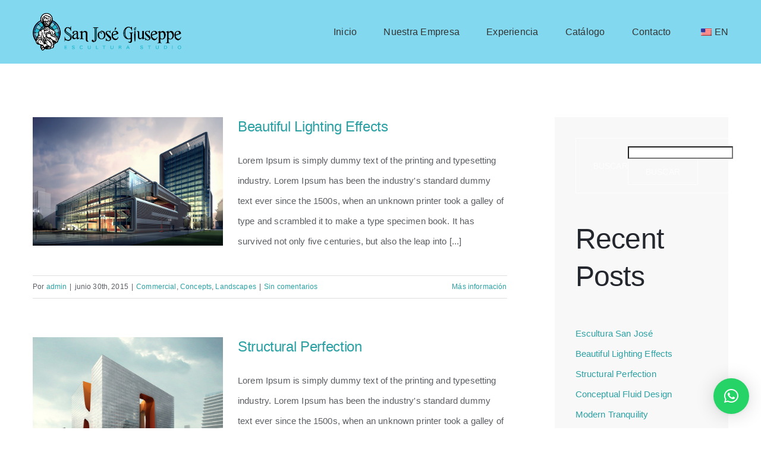

--- FILE ---
content_type: text/html; charset=UTF-8
request_url: https://www.esculturasanjose.com/category/concepts/
body_size: 12449
content:
<!DOCTYPE html>
<html class="avada-html-layout-wide avada-html-header-position-top avada-html-is-archive" lang="es-ES" prefix="og: http://ogp.me/ns# fb: http://ogp.me/ns/fb#">
<head>
	<meta http-equiv="X-UA-Compatible" content="IE=edge" />
	<meta http-equiv="Content-Type" content="text/html; charset=utf-8"/>
	<meta name="viewport" content="width=device-width, initial-scale=1, maximum-scale=1" />
	<title>Concepts &#8211; Esculturas religiosas</title>
<meta name='robots' content='max-image-preview:large' />
<link rel="alternate" type="application/rss+xml" title="Esculturas religiosas &raquo; Feed" href="https://www.esculturasanjose.com/feed/" />
<link rel="alternate" type="application/rss+xml" title="Esculturas religiosas &raquo; Feed de los comentarios" href="https://www.esculturasanjose.com/comments/feed/" />
					<link rel="shortcut icon" href="https://www.esculturasanjose.com/wp-content/uploads/2024/07/logo-Santo-esculturas-sanjose-favicon.jpg" type="image/x-icon" />
		
					<!-- Apple Touch Icon -->
			<link rel="apple-touch-icon" sizes="180x180" href="https://www.esculturasanjose.com/wp-content/uploads/2024/07/logo-Santo-esculturas-sanjose-favicon.jpg">
		
					<!-- Android Icon -->
			<link rel="icon" sizes="192x192" href="https://www.esculturasanjose.com/wp-content/uploads/2024/07/logo-Santo-esculturas-sanjose-favicon.jpg">
		
					<!-- MS Edge Icon -->
			<meta name="msapplication-TileImage" content="https://www.esculturasanjose.com/wp-content/uploads/2024/07/logo-Santo-esculturas-sanjose-favicon.jpg">
				<link rel="alternate" type="application/rss+xml" title="Esculturas religiosas &raquo; Categoría Concepts del feed" href="https://www.esculturasanjose.com/category/concepts/feed/" />
				
		<meta property="og:locale" content="es_ES"/>
		<meta property="og:type" content="article"/>
		<meta property="og:site_name" content="Esculturas religiosas"/>
		<meta property="og:title" content="  Concepts"/>
				<meta property="og:url" content="https://www.esculturasanjose.com/commercial/beautiful-lighting-effects/"/>
																				<meta property="og:image" content="https://www.esculturasanjose.com/wp-content/uploads/2015/02/portfolio8.jpg"/>
		<meta property="og:image:width" content="800"/>
		<meta property="og:image:height" content="541"/>
		<meta property="og:image:type" content="image/jpeg"/>
				<style id='joinchat-button-style-inline-css' type='text/css'>
.wp-block-joinchat-button{border:none!important;text-align:center}.wp-block-joinchat-button figure{display:table;margin:0 auto;padding:0}.wp-block-joinchat-button figcaption{font:normal normal 400 .6em/2em var(--wp--preset--font-family--system-font,sans-serif);margin:0;padding:0}.wp-block-joinchat-button .joinchat-button__qr{background-color:#fff;border:6px solid #25d366;border-radius:30px;box-sizing:content-box;display:block;height:200px;margin:auto;overflow:hidden;padding:10px;width:200px}.wp-block-joinchat-button .joinchat-button__qr canvas,.wp-block-joinchat-button .joinchat-button__qr img{display:block;margin:auto}.wp-block-joinchat-button .joinchat-button__link{align-items:center;background-color:#25d366;border:6px solid #25d366;border-radius:30px;display:inline-flex;flex-flow:row nowrap;justify-content:center;line-height:1.25em;margin:0 auto;text-decoration:none}.wp-block-joinchat-button .joinchat-button__link:before{background:transparent var(--joinchat-ico) no-repeat center;background-size:100%;content:"";display:block;height:1.5em;margin:-.75em .75em -.75em 0;width:1.5em}.wp-block-joinchat-button figure+.joinchat-button__link{margin-top:10px}@media (orientation:landscape)and (min-height:481px),(orientation:portrait)and (min-width:481px){.wp-block-joinchat-button.joinchat-button--qr-only figure+.joinchat-button__link{display:none}}@media (max-width:480px),(orientation:landscape)and (max-height:480px){.wp-block-joinchat-button figure{display:none}}

</style>
<style id='woocommerce-inline-inline-css' type='text/css'>
.woocommerce form .form-row .required { visibility: visible; }
</style>
<link rel='stylesheet' id='trp-language-switcher-style-css' href='https://www.esculturasanjose.com/wp-content/plugins/translatepress-multilingual/assets/css/trp-language-switcher.css?ver=2.9.5' type='text/css' media='all' />
<link rel='stylesheet' id='qlwapp-css' href='https://www.esculturasanjose.com/wp-content/plugins/wp-whatsapp-chat/build/frontend/css/style.css?ver=7.5.3' type='text/css' media='all' />
<link rel='stylesheet' id='fusion-dynamic-css-css' href='https://www.esculturasanjose.com/wp-content/uploads/fusion-styles/fc0c978a13c9c8246169bcf1961ffa16.min.css?ver=3.11.11' type='text/css' media='all' />
<script type="text/javascript" src="https://www.esculturasanjose.com/wp-includes/js/jquery/jquery.min.js?ver=3.7.1" id="jquery-core-js"></script>
<script type="text/javascript" src="https://www.esculturasanjose.com/wp-content/plugins/woocommerce/assets/js/jquery-blockui/jquery.blockUI.min.js?ver=2.7.0-wc.9.4.3" id="jquery-blockui-js" defer="defer" data-wp-strategy="defer"></script>
<script type="text/javascript" id="wc-add-to-cart-js-extra">
/* <![CDATA[ */
var wc_add_to_cart_params = {"ajax_url":"\/wp-admin\/admin-ajax.php","wc_ajax_url":"\/?wc-ajax=%%endpoint%%","i18n_view_cart":"Ver carrito","cart_url":"https:\/\/www.esculturasanjose.com\/carrito\/","is_cart":"","cart_redirect_after_add":"no"};
/* ]]> */
</script>
<script type="text/javascript" src="https://www.esculturasanjose.com/wp-content/plugins/woocommerce/assets/js/frontend/add-to-cart.min.js?ver=9.4.3" id="wc-add-to-cart-js" defer="defer" data-wp-strategy="defer"></script>
<script type="text/javascript" src="https://www.esculturasanjose.com/wp-content/plugins/woocommerce/assets/js/js-cookie/js.cookie.min.js?ver=2.1.4-wc.9.4.3" id="js-cookie-js" defer="defer" data-wp-strategy="defer"></script>
<script type="text/javascript" id="woocommerce-js-extra">
/* <![CDATA[ */
var woocommerce_params = {"ajax_url":"\/wp-admin\/admin-ajax.php","wc_ajax_url":"\/?wc-ajax=%%endpoint%%"};
/* ]]> */
</script>
<script type="text/javascript" src="https://www.esculturasanjose.com/wp-content/plugins/woocommerce/assets/js/frontend/woocommerce.min.js?ver=9.4.3" id="woocommerce-js" defer="defer" data-wp-strategy="defer"></script>
<script type="text/javascript" src="https://www.esculturasanjose.com/wp-content/plugins/translatepress-multilingual/assets/js/trp-frontend-compatibility.js?ver=2.9.5" id="trp-frontend-compatibility-js"></script>
<link rel="https://api.w.org/" href="https://www.esculturasanjose.com/wp-json/" /><link rel="alternate" type="application/json" href="https://www.esculturasanjose.com/wp-json/wp/v2/categories/4" /><link rel="EditURI" type="application/rsd+xml" title="RSD" href="https://www.esculturasanjose.com/xmlrpc.php?rsd" />
<meta name="generator" content="WordPress 6.5.7" />
<meta name="generator" content="WooCommerce 9.4.3" />
<link rel="alternate" hreflang="es-ES" href="https://www.esculturasanjose.com/category/concepts/"/>
<link rel="alternate" hreflang="en-US" href="https://www.esculturasanjose.com/en/category/concepts/"/>
<link rel="alternate" hreflang="es" href="https://www.esculturasanjose.com/category/concepts/"/>
<link rel="alternate" hreflang="en" href="https://www.esculturasanjose.com/en/category/concepts/"/>
<style type="text/css" id="css-fb-visibility">@media screen and (max-width: 640px){.fusion-no-small-visibility{display:none !important;}body .sm-text-align-center{text-align:center !important;}body .sm-text-align-left{text-align:left !important;}body .sm-text-align-right{text-align:right !important;}body .sm-flex-align-center{justify-content:center !important;}body .sm-flex-align-flex-start{justify-content:flex-start !important;}body .sm-flex-align-flex-end{justify-content:flex-end !important;}body .sm-mx-auto{margin-left:auto !important;margin-right:auto !important;}body .sm-ml-auto{margin-left:auto !important;}body .sm-mr-auto{margin-right:auto !important;}body .fusion-absolute-position-small{position:absolute;top:auto;width:100%;}.awb-sticky.awb-sticky-small{ position: sticky; top: var(--awb-sticky-offset,0); }}@media screen and (min-width: 641px) and (max-width: 800px){.fusion-no-medium-visibility{display:none !important;}body .md-text-align-center{text-align:center !important;}body .md-text-align-left{text-align:left !important;}body .md-text-align-right{text-align:right !important;}body .md-flex-align-center{justify-content:center !important;}body .md-flex-align-flex-start{justify-content:flex-start !important;}body .md-flex-align-flex-end{justify-content:flex-end !important;}body .md-mx-auto{margin-left:auto !important;margin-right:auto !important;}body .md-ml-auto{margin-left:auto !important;}body .md-mr-auto{margin-right:auto !important;}body .fusion-absolute-position-medium{position:absolute;top:auto;width:100%;}.awb-sticky.awb-sticky-medium{ position: sticky; top: var(--awb-sticky-offset,0); }}@media screen and (min-width: 801px){.fusion-no-large-visibility{display:none !important;}body .lg-text-align-center{text-align:center !important;}body .lg-text-align-left{text-align:left !important;}body .lg-text-align-right{text-align:right !important;}body .lg-flex-align-center{justify-content:center !important;}body .lg-flex-align-flex-start{justify-content:flex-start !important;}body .lg-flex-align-flex-end{justify-content:flex-end !important;}body .lg-mx-auto{margin-left:auto !important;margin-right:auto !important;}body .lg-ml-auto{margin-left:auto !important;}body .lg-mr-auto{margin-right:auto !important;}body .fusion-absolute-position-large{position:absolute;top:auto;width:100%;}.awb-sticky.awb-sticky-large{ position: sticky; top: var(--awb-sticky-offset,0); }}</style>	<noscript><style>.woocommerce-product-gallery{ opacity: 1 !important; }</style></noscript>
	<style id='wp-fonts-local' type='text/css'>
@font-face{font-family:Inter;font-style:normal;font-weight:300 900;font-display:fallback;src:url('https://www.esculturasanjose.com/wp-content/plugins/woocommerce/assets/fonts/Inter-VariableFont_slnt,wght.woff2') format('woff2');font-stretch:normal;}
@font-face{font-family:Cardo;font-style:normal;font-weight:400;font-display:fallback;src:url('https://www.esculturasanjose.com/wp-content/plugins/woocommerce/assets/fonts/cardo_normal_400.woff2') format('woff2');}
</style>
			<style>
				:root {
				--qlwapp-scheme-font-family:inherit;--qlwapp-scheme-font-size:18px;--qlwapp-scheme-icon-size:60px;--qlwapp-scheme-icon-font-size:24px;--qlwapp-scheme-box-message-word-break:break-all;--qlwapp-button-animation-name:none;				}
			</style>
					<script type="text/javascript">
			var doc = document.documentElement;
			doc.setAttribute( 'data-useragent', navigator.userAgent );
		</script>
		
	</head>

<body data-rsssl=1 class="archive category category-concepts category-4 theme-Avada woocommerce-no-js translatepress-es_ES has-sidebar fusion-image-hovers fusion-pagination-sizing fusion-button_type-flat fusion-button_span-no fusion-button_gradient-linear avada-image-rollover-circle-yes avada-image-rollover-yes avada-image-rollover-direction-bottom fusion-body ltr fusion-sticky-header no-tablet-sticky-header no-mobile-sticky-header fusion-disable-outline fusion-sub-menu-fade mobile-logo-pos-left layout-wide-mode avada-has-boxed-modal-shadow-none layout-scroll-offset-full avada-has-zero-margin-offset-top fusion-top-header menu-text-align-left fusion-woo-product-design-classic fusion-woo-shop-page-columns-4 fusion-woo-related-columns-4 fusion-woo-archive-page-columns-3 avada-has-woo-gallery-disabled woo-sale-badge-circle woo-outofstock-badge-top_bar mobile-menu-design-modern fusion-show-pagination-text fusion-header-layout-v1 avada-responsive avada-footer-fx-none avada-menu-highlight-style-bar fusion-search-form-classic fusion-main-menu-search-dropdown fusion-avatar-square avada-dropdown-styles avada-blog-layout-large avada-blog-archive-layout-medium avada-header-shadow-no avada-menu-icon-position-left avada-has-megamenu-shadow avada-has-mainmenu-dropdown-divider avada-has-breadcrumb-mobile-hidden avada-has-titlebar-hide avada-has-pagination-padding avada-flyout-menu-direction-fade avada-ec-views-v1" data-awb-post-id="489">
		<a class="skip-link screen-reader-text" href="#content">Saltar al contenido</a>

	<div id="boxed-wrapper">
		
		<div id="wrapper" class="fusion-wrapper">
			<div id="home" style="position:relative;top:-1px;"></div>
												<div class="fusion-tb-header"><div class="fusion-fullwidth fullwidth-box fusion-builder-row-1 fusion-flex-container has-pattern-background has-mask-background nonhundred-percent-fullwidth non-hundred-percent-height-scrolling fusion-sticky-container fusion-custom-z-index" style="--awb-border-radius-top-left:0px;--awb-border-radius-top-right:0px;--awb-border-radius-bottom-right:0px;--awb-border-radius-bottom-left:0px;--awb-z-index:9999;--awb-padding-top:0px;--awb-padding-bottom:0px;--awb-padding-top-small:15px;--awb-padding-bottom-small:15px;--awb-margin-bottom:0px;--awb-min-height:60px;--awb-background-color:#81d8ef;--awb-flex-wrap:wrap;" data-transition-offset="100" data-scroll-offset="0" data-sticky-large-visibility="1" ><div class="fusion-builder-row fusion-row fusion-flex-align-items-center fusion-flex-content-wrap" style="max-width:calc( 1170px + 0px );margin-left: calc(-0px / 2 );margin-right: calc(-0px / 2 );"><div class="fusion-layout-column fusion_builder_column fusion-builder-column-0 fusion_builder_column_1_4 1_4 fusion-flex-column fusion-column-inner-bg-wrapper" style="--awb-inner-bg-size:cover;--awb-width-large:25%;--awb-margin-top-large:0px;--awb-spacing-right-large:0px;--awb-margin-bottom-large:0px;--awb-spacing-left-large:0px;--awb-width-medium:25%;--awb-order-medium:0;--awb-spacing-right-medium:0px;--awb-spacing-left-medium:0px;--awb-width-small:75%;--awb-order-small:0;--awb-spacing-right-small:0px;--awb-spacing-left-small:0px;"><span class="fusion-column-inner-bg hover-type-none"><a class="fusion-column-anchor" href="https://www.esculturasanjose.com/"><span class="fusion-column-inner-bg-image"></span></a></span><div class="fusion-column-wrapper fusion-column-has-shadow fusion-flex-justify-content-flex-start fusion-content-layout-row fusion-content-nowrap"><div class="fusion-image-element " style="--awb-margin-right:10px;--awb-max-width:250px;--awb-caption-title-font-family:var(--h2_typography-font-family);--awb-caption-title-font-weight:var(--h2_typography-font-weight);--awb-caption-title-font-style:var(--h2_typography-font-style);--awb-caption-title-size:var(--h2_typography-font-size);--awb-caption-title-transform:var(--h2_typography-text-transform);--awb-caption-title-line-height:var(--h2_typography-line-height);--awb-caption-title-letter-spacing:var(--h2_typography-letter-spacing);"><span class=" has-fusion-standard-logo has-fusion-sticky-logo has-fusion-mobile-logo fusion-imageframe imageframe-none imageframe-1 hover-type-none"><a class="fusion-no-lightbox" href="https://www.esculturasanjose.com/" target="_self"><img fetchpriority="high" decoding="async" src="https://www.esculturasanjose.com/wp-content/uploads/2024/04/logo-Santo-esculturas-sanjose.png" srcset="https://www.esculturasanjose.com/wp-content/uploads/2024/04/logo-Santo-esculturas-sanjose.png 1x, https://www.esculturasanjose.com/wp-content/uploads/2024/04/logo-Santo-esculturas-sanjose.png 2x" style="max-height:120px;height:auto;" retina_url="https://www.esculturasanjose.com/wp-content/uploads/2024/04/logo-Santo-esculturas-sanjose.png" width="475" height="120" class="img-responsive fusion-standard-logo disable-lazyload" alt="Esculturas religiosas Logo" /><img decoding="async" src="https://www.esculturasanjose.com/wp-content/uploads/2024/04/logo-Santo-esculturas-sanjose.png" srcset="https://www.esculturasanjose.com/wp-content/uploads/2024/04/logo-Santo-esculturas-sanjose.png 1x, https://www.esculturasanjose.com/wp-content/uploads/2024/04/logo-Santo-esculturas-sanjose.png 2x" style="max-height:120px;height:auto;" retina_url="https://www.esculturasanjose.com/wp-content/uploads/2024/04/logo-Santo-esculturas-sanjose.png" width="475" height="120" class="img-responsive fusion-sticky-logo disable-lazyload" alt="Esculturas religiosas Logo" /><img decoding="async" src="https://www.esculturasanjose.com/wp-content/uploads/2024/04/logo-Santo-esculturas-sanjose.png" srcset="https://www.esculturasanjose.com/wp-content/uploads/2024/04/logo-Santo-esculturas-sanjose.png 1x, 2x" style="max-height:120px;height:auto;" width="475" height="120" class="img-responsive fusion-mobile-logo disable-lazyload" alt="Esculturas religiosas Logo" /></a></span></div></div></div><div class="fusion-layout-column fusion_builder_column fusion-builder-column-1 fusion_builder_column_3_4 3_4 fusion-flex-column" style="--awb-bg-size:cover;--awb-width-large:75%;--awb-margin-top-large:0px;--awb-spacing-right-large:0px;--awb-margin-bottom-large:0px;--awb-spacing-left-large:0px;--awb-width-medium:75%;--awb-order-medium:0;--awb-spacing-right-medium:0px;--awb-spacing-left-medium:0px;--awb-width-small:25%;--awb-order-small:0;--awb-spacing-right-small:0px;--awb-spacing-left-small:0px;"><div class="fusion-column-wrapper fusion-column-has-shadow fusion-flex-justify-content-flex-start fusion-content-layout-column"><nav class="awb-menu awb-menu_row awb-menu_em-hover mobile-mode-collapse-to-button awb-menu_icons-left awb-menu_dc-yes mobile-trigger-fullwidth-off awb-menu_mobile-accordion awb-menu_indent-left mobile-size-full-absolute loading mega-menu-loading awb-menu_desktop awb-menu_dropdown awb-menu_expand-right awb-menu_transition-fade" style="--awb-bg:rgba(239,239,239,0);--awb-gap:45px;--awb-justify-content:flex-end;--awb-items-padding-top:35px;--awb-items-padding-bottom:35px;--awb-border-top:1px;--awb-color:var(--awb-color7);--awb-letter-spacing:var(--awb-typography3-letter-spacing);--awb-active-color:var(--awb-color1);--awb-active-border-top:1px;--awb-active-border-color:var(--awb-color1);--awb-submenu-color:var(--awb-color1);--awb-submenu-bg:var(--awb-color8);--awb-submenu-sep-color:rgba(226,226,226,0);--awb-submenu-active-bg:var(--awb-color5);--awb-submenu-active-color:var(--awb-color1);--awb-submenu-font-size:var(--awb-typography3-font-size);--awb-icons-color:#333333;--awb-icons-hover-color:var(--awb-color1);--awb-main-justify-content:flex-start;--awb-mobile-nav-button-align-hor:flex-end;--awb-mobile-bg:#81d8ef;--awb-mobile-color:var(--awb-color1);--awb-mobile-active-bg:var(--awb-color5);--awb-mobile-active-color:var(--awb-color1);--awb-mobile-trigger-font-size:40px;--awb-trigger-padding-top:0px;--awb-trigger-padding-right:0px;--awb-trigger-padding-bottom:0px;--awb-trigger-padding-left:0px;--awb-mobile-trigger-color:var(--awb-color1);--awb-mobile-trigger-background-color:rgba(43,160,163,0.16);--awb-mobile-nav-trigger-bottom-margin:15px;--awb-mobile-sep-color:rgba(0,0,0,0);--awb-sticky-min-height:70px;--awb-mobile-justify:flex-start;--awb-mobile-caret-left:auto;--awb-mobile-caret-right:0;--awb-fusion-font-family-typography:var(--awb-typography3-font-family);--awb-fusion-font-weight-typography:var(--awb-typography3-font-weight);--awb-fusion-font-style-typography:var(--awb-typography3-font-style);--awb-fusion-font-family-submenu-typography:var(--awb-typography3-font-family);--awb-fusion-font-weight-submenu-typography:var(--awb-typography3-font-weight);--awb-fusion-font-style-submenu-typography:var(--awb-typography3-font-style);--awb-fusion-font-family-mobile-typography:inherit;--awb-fusion-font-style-mobile-typography:normal;--awb-fusion-font-weight-mobile-typography:400;" aria-label="Architecture Main Menu" data-breakpoint="830" data-count="0" data-transition-type="center" data-transition-time="300" data-expand="right"><button type="button" class="awb-menu__m-toggle awb-menu__m-toggle_no-text" aria-expanded="false" aria-controls="menu-architecture-main-menu"><span class="awb-menu__m-toggle-inner"><span class="collapsed-nav-text"><span class="screen-reader-text">Toggle Navigation</span></span><span class="awb-menu__m-collapse-icon awb-menu__m-collapse-icon_no-text"><span class="awb-menu__m-collapse-icon-open awb-menu__m-collapse-icon-open_no-text architecture-menu"></span><span class="awb-menu__m-collapse-icon-close awb-menu__m-collapse-icon-close_no-text architecture-close"></span></span></span></button><ul id="menu-architecture-main-menu" class="fusion-menu awb-menu__main-ul awb-menu__main-ul_row"><li  id="menu-item-790"  class="menu-item menu-item-type-post_type menu-item-object-page menu-item-home menu-item-790 awb-menu__li awb-menu__main-li awb-menu__main-li_regular"  data-item-id="790"><span class="awb-menu__main-background-default awb-menu__main-background-default_center"></span><span class="awb-menu__main-background-active awb-menu__main-background-active_center"></span><a  href="https://www.esculturasanjose.com/" class="awb-menu__main-a awb-menu__main-a_regular"><span class="menu-text">Inicio</span></a></li><li  id="menu-item-20"  class="menu-item menu-item-type-post_type menu-item-object-page menu-item-20 awb-menu__li awb-menu__main-li awb-menu__main-li_regular"  data-item-id="20"><span class="awb-menu__main-background-default awb-menu__main-background-default_center"></span><span class="awb-menu__main-background-active awb-menu__main-background-active_center"></span><a  href="https://www.esculturasanjose.com/esculturas-de-santos/" class="awb-menu__main-a awb-menu__main-a_regular"><span class="menu-text">Nuestra Empresa</span></a></li><li  id="menu-item-628"  class="menu-item menu-item-type-post_type menu-item-object-page menu-item-628 awb-menu__li awb-menu__main-li awb-menu__main-li_regular"  data-item-id="628"><span class="awb-menu__main-background-default awb-menu__main-background-default_center"></span><span class="awb-menu__main-background-active awb-menu__main-background-active_center"></span><a  href="https://www.esculturasanjose.com/esculturas-religiosas-ecuador/" class="awb-menu__main-a awb-menu__main-a_regular"><span class="menu-text">Experiencia</span></a></li><li  id="menu-item-994"  class="menu-item menu-item-type-post_type menu-item-object-page menu-item-994 awb-menu__li awb-menu__main-li awb-menu__main-li_regular"  data-item-id="994"><span class="awb-menu__main-background-default awb-menu__main-background-default_center"></span><span class="awb-menu__main-background-active awb-menu__main-background-active_center"></span><a  href="https://www.esculturasanjose.com/elaboracion-de-esculturas-religiosas-y-decorativas/" class="awb-menu__main-a awb-menu__main-a_regular"><span class="menu-text">Catálogo</span></a></li><li  id="menu-item-17"  class="menu-item menu-item-type-post_type menu-item-object-page menu-item-17 awb-menu__li awb-menu__main-li awb-menu__main-li_regular"  data-item-id="17"><span class="awb-menu__main-background-default awb-menu__main-background-default_center"></span><span class="awb-menu__main-background-active awb-menu__main-background-active_center"></span><a  href="https://www.esculturasanjose.com/religious-sculpture/" class="awb-menu__main-a awb-menu__main-a_regular"><span class="menu-text">Contacto</span></a></li><li  id="menu-item-1020"  class="trp-language-switcher-container menu-item menu-item-type-post_type menu-item-object-language_switcher menu-item-1020 awb-menu__li awb-menu__main-li awb-menu__main-li_regular"  data-item-id="1020"><span class="awb-menu__main-background-default awb-menu__main-background-default_center"></span><span class="awb-menu__main-background-active awb-menu__main-background-active_center"></span><a  href="https://www.esculturasanjose.com/en/category/concepts/" class="awb-menu__main-a awb-menu__main-a_regular"><span class="menu-text"><span data-no-translation><img decoding="async" class="lazyload trp-flag-image" src="data:image/svg+xml,%3Csvg%20xmlns%3D%27http%3A%2F%2Fwww.w3.org%2F2000%2Fsvg%27%20width%3D%2718%27%20height%3D%2712%27%20viewBox%3D%270%200%2018%2012%27%3E%3Crect%20width%3D%2718%27%20height%3D%2712%27%20fill-opacity%3D%220%22%2F%3E%3C%2Fsvg%3E" data-orig-src="https://www.esculturasanjose.com/wp-content/plugins/translatepress-multilingual/assets/images/flags/en_US.png" width="18" height="12" alt="en_US" title="English"><span class="trp-ls-language-name">EN</span></span></span></a></li></ul></nav></div></div></div></div>
</div>		<div id="sliders-container" class="fusion-slider-visibility">
					</div>
											
			
						<main id="main" class="clearfix ">
				<div class="fusion-row" style="">
<section id="content" class="" style="float: left;">
	
	<div id="posts-container" class="fusion-blog-archive fusion-blog-layout-medium-wrapper fusion-clearfix">
	<div class="fusion-posts-container fusion-blog-layout-medium fusion-blog-pagination fusion-blog-rollover " data-pages="1">
		
		
													<article id="post-489" class="fusion-post-medium  post fusion-clearfix post-489 type-post status-publish format-standard has-post-thumbnail hentry category-commercial category-concepts category-landscapes">
				
				
				
									
		<div class="fusion-flexslider flexslider fusion-flexslider-loading fusion-post-slideshow">
		<ul class="slides">
																		<li><div  class="fusion-image-wrapper fusion-image-size-fixed" aria-haspopup="true">
				<img width="299" height="202" src="data:image/svg+xml,%3Csvg%20xmlns%3D%27http%3A%2F%2Fwww.w3.org%2F2000%2Fsvg%27%20width%3D%27800%27%20height%3D%27541%27%20viewBox%3D%270%200%20800%20541%27%3E%3Crect%20width%3D%27800%27%20height%3D%27541%27%20fill-opacity%3D%220%22%2F%3E%3C%2Fsvg%3E" class="attachment-blog-medium size-blog-medium lazyload wp-post-image" alt="" decoding="async" data-orig-src="https://www.esculturasanjose.com/wp-content/uploads/2015/02/portfolio8.jpg" /><div class="fusion-rollover">
	<div class="fusion-rollover-content">

														<a class="fusion-rollover-link" href="https://www.esculturasanjose.com/commercial/beautiful-lighting-effects/">Beautiful Lighting Effects</a>
			
														
								
													<div class="fusion-rollover-sep"></div>
				
																		<a class="fusion-rollover-gallery" href="https://www.esculturasanjose.com/wp-content/uploads/2015/02/portfolio8.jpg" data-id="489" data-rel="iLightbox[gallery]" data-title="portfolio8" data-caption="">
						Galería					</a>
														
		
												<h4 class="fusion-rollover-title">
					<a class="fusion-rollover-title-link" href="https://www.esculturasanjose.com/commercial/beautiful-lighting-effects/">
						Beautiful Lighting Effects					</a>
				</h4>
			
								
		
						<a class="fusion-link-wrapper" href="https://www.esculturasanjose.com/commercial/beautiful-lighting-effects/" aria-label="Beautiful Lighting Effects"></a>
	</div>
</div>
</div>
</li>
																																																																														</ul>
	</div>
				
				
				
				<div class="fusion-post-content post-content">
					<h2 class="entry-title fusion-post-title"><a href="https://www.esculturasanjose.com/commercial/beautiful-lighting-effects/">Beautiful Lighting Effects</a></h2>
										
					<div class="fusion-post-content-container">
						<p>Lorem Ipsum is simply dummy text of the printing and typesetting industry. Lorem Ipsum has been the industry's standard dummy text ever since the 1500s, when an unknown printer took a galley of type and scrambled it to make a type specimen book. It has survived not only five centuries, but also the leap into [...]</p>					</div>
				</div>

									<div class="fusion-clearfix"></div>
				
																			<div class="fusion-meta-info">
																						<div class="fusion-alignleft">Por <span class="vcard"><span class="fn"><a href="https://www.esculturasanjose.com/author/admin/" title="Entradas de admin" rel="author">admin</a></span></span><span class="fusion-inline-sep">|</span><span class="updated rich-snippet-hidden">2015-06-30T17:28:19+00:00</span><span>junio 30th, 2015</span><span class="fusion-inline-sep">|</span><a href="https://www.esculturasanjose.com/category/commercial/" rel="category tag">Commercial</a>, <a href="https://www.esculturasanjose.com/category/concepts/" rel="category tag">Concepts</a>, <a href="https://www.esculturasanjose.com/category/landscapes/" rel="category tag">Landscapes</a><span class="fusion-inline-sep">|</span><span class="fusion-comments"><a href="https://www.esculturasanjose.com/commercial/beautiful-lighting-effects/#respond">Sin comentarios</a></span></div>							
																														<div class="fusion-alignright">
									<a href="https://www.esculturasanjose.com/commercial/beautiful-lighting-effects/" class="fusion-read-more" aria-label="More on Beautiful Lighting Effects">
										Más información									</a>
								</div>
													</div>
									
				
							</article>

			
											<article id="post-484" class="fusion-post-medium  post fusion-clearfix post-484 type-post status-publish format-standard has-post-thumbnail hentry category-commercial category-concepts category-interiors category-landscapes">
				
				
				
									
		<div class="fusion-flexslider flexslider fusion-flexslider-loading fusion-post-slideshow">
		<ul class="slides">
																		<li><div  class="fusion-image-wrapper fusion-image-size-fixed" aria-haspopup="true">
				<img width="299" height="202" src="data:image/svg+xml,%3Csvg%20xmlns%3D%27http%3A%2F%2Fwww.w3.org%2F2000%2Fsvg%27%20width%3D%27800%27%20height%3D%27541%27%20viewBox%3D%270%200%20800%20541%27%3E%3Crect%20width%3D%27800%27%20height%3D%27541%27%20fill-opacity%3D%220%22%2F%3E%3C%2Fsvg%3E" class="attachment-blog-medium size-blog-medium lazyload wp-post-image" alt="" decoding="async" data-orig-src="https://www.esculturasanjose.com/wp-content/uploads/2015/02/portfolio1.jpg" /><div class="fusion-rollover">
	<div class="fusion-rollover-content">

														<a class="fusion-rollover-link" href="https://www.esculturasanjose.com/commercial/structural-perfection/">Structural Perfection</a>
			
														
								
													<div class="fusion-rollover-sep"></div>
				
																		<a class="fusion-rollover-gallery" href="https://www.esculturasanjose.com/wp-content/uploads/2015/02/portfolio1.jpg" data-id="484" data-rel="iLightbox[gallery]" data-title="portfolio1" data-caption="">
						Galería					</a>
														
		
												<h4 class="fusion-rollover-title">
					<a class="fusion-rollover-title-link" href="https://www.esculturasanjose.com/commercial/structural-perfection/">
						Structural Perfection					</a>
				</h4>
			
								
		
						<a class="fusion-link-wrapper" href="https://www.esculturasanjose.com/commercial/structural-perfection/" aria-label="Structural Perfection"></a>
	</div>
</div>
</div>
</li>
																																																																														</ul>
	</div>
				
				
				
				<div class="fusion-post-content post-content">
					<h2 class="entry-title fusion-post-title"><a href="https://www.esculturasanjose.com/commercial/structural-perfection/">Structural Perfection</a></h2>
										
					<div class="fusion-post-content-container">
						<p>Lorem Ipsum is simply dummy text of the printing and typesetting industry. Lorem Ipsum has been the industry's standard dummy text ever since the 1500s, when an unknown printer took a galley of type and scrambled it to make a type specimen book. It has survived not only five centuries, but also the leap into [...]</p>					</div>
				</div>

									<div class="fusion-clearfix"></div>
				
																			<div class="fusion-meta-info">
																						<div class="fusion-alignleft">Por <span class="vcard"><span class="fn"><a href="https://www.esculturasanjose.com/author/admin/" title="Entradas de admin" rel="author">admin</a></span></span><span class="fusion-inline-sep">|</span><span class="updated rich-snippet-hidden">2015-06-30T17:13:22+00:00</span><span>junio 30th, 2015</span><span class="fusion-inline-sep">|</span><a href="https://www.esculturasanjose.com/category/commercial/" rel="category tag">Commercial</a>, <a href="https://www.esculturasanjose.com/category/concepts/" rel="category tag">Concepts</a>, <a href="https://www.esculturasanjose.com/category/interiors/" rel="category tag">Interiors</a>, <a href="https://www.esculturasanjose.com/category/landscapes/" rel="category tag">Landscapes</a><span class="fusion-inline-sep">|</span><span class="fusion-comments"><a href="https://www.esculturasanjose.com/commercial/structural-perfection/#respond">Sin comentarios</a></span></div>							
																														<div class="fusion-alignright">
									<a href="https://www.esculturasanjose.com/commercial/structural-perfection/" class="fusion-read-more" aria-label="More on Structural Perfection">
										Más información									</a>
								</div>
													</div>
									
				
							</article>

			
											<article id="post-482" class="fusion-post-medium  post fusion-clearfix post-482 type-post status-publish format-standard has-post-thumbnail hentry category-commercial category-concepts category-landscapes">
				
				
				
									
		<div class="fusion-flexslider flexslider fusion-flexslider-loading fusion-post-slideshow">
		<ul class="slides">
																		<li><div  class="fusion-image-wrapper fusion-image-size-fixed" aria-haspopup="true">
				<img width="299" height="202" src="data:image/svg+xml,%3Csvg%20xmlns%3D%27http%3A%2F%2Fwww.w3.org%2F2000%2Fsvg%27%20width%3D%27800%27%20height%3D%27541%27%20viewBox%3D%270%200%20800%20541%27%3E%3Crect%20width%3D%27800%27%20height%3D%27541%27%20fill-opacity%3D%220%22%2F%3E%3C%2Fsvg%3E" class="attachment-blog-medium size-blog-medium lazyload wp-post-image" alt="" decoding="async" data-orig-src="https://www.esculturasanjose.com/wp-content/uploads/2015/02/portfolio7.jpg" /><div class="fusion-rollover">
	<div class="fusion-rollover-content">

														<a class="fusion-rollover-link" href="https://www.esculturasanjose.com/commercial/conceptual-fluid-design/">Conceptual Fluid Design</a>
			
														
								
													<div class="fusion-rollover-sep"></div>
				
																		<a class="fusion-rollover-gallery" href="https://www.esculturasanjose.com/wp-content/uploads/2015/02/portfolio7.jpg" data-id="482" data-rel="iLightbox[gallery]" data-title="portfolio7" data-caption="">
						Galería					</a>
														
		
												<h4 class="fusion-rollover-title">
					<a class="fusion-rollover-title-link" href="https://www.esculturasanjose.com/commercial/conceptual-fluid-design/">
						Conceptual Fluid Design					</a>
				</h4>
			
								
		
						<a class="fusion-link-wrapper" href="https://www.esculturasanjose.com/commercial/conceptual-fluid-design/" aria-label="Conceptual Fluid Design"></a>
	</div>
</div>
</div>
</li>
																																																																														</ul>
	</div>
				
				
				
				<div class="fusion-post-content post-content">
					<h2 class="entry-title fusion-post-title"><a href="https://www.esculturasanjose.com/commercial/conceptual-fluid-design/">Conceptual Fluid Design</a></h2>
										
					<div class="fusion-post-content-container">
						<p>Lorem Ipsum is simply dummy text of the printing and typesetting industry. Lorem Ipsum has been the industry's standard dummy text ever since the 1500s, when an unknown printer took a galley of type and scrambled it to make a type specimen book. It has survived not only five centuries, but also the leap into [...]</p>					</div>
				</div>

									<div class="fusion-clearfix"></div>
				
																			<div class="fusion-meta-info">
																						<div class="fusion-alignleft">Por <span class="vcard"><span class="fn"><a href="https://www.esculturasanjose.com/author/admin/" title="Entradas de admin" rel="author">admin</a></span></span><span class="fusion-inline-sep">|</span><span class="updated rich-snippet-hidden">2015-06-30T17:10:24+00:00</span><span>junio 30th, 2015</span><span class="fusion-inline-sep">|</span><a href="https://www.esculturasanjose.com/category/commercial/" rel="category tag">Commercial</a>, <a href="https://www.esculturasanjose.com/category/concepts/" rel="category tag">Concepts</a>, <a href="https://www.esculturasanjose.com/category/landscapes/" rel="category tag">Landscapes</a><span class="fusion-inline-sep">|</span><span class="fusion-comments"><a href="https://www.esculturasanjose.com/commercial/conceptual-fluid-design/#respond">Sin comentarios</a></span></div>							
																														<div class="fusion-alignright">
									<a href="https://www.esculturasanjose.com/commercial/conceptual-fluid-design/" class="fusion-read-more" aria-label="More on Conceptual Fluid Design">
										Más información									</a>
								</div>
													</div>
									
				
							</article>

			
											<article id="post-480" class="fusion-post-medium  post fusion-clearfix post-480 type-post status-publish format-standard has-post-thumbnail hentry category-concepts category-interiors category-residential">
				
				
				
									
		<div class="fusion-flexslider flexslider fusion-flexslider-loading fusion-post-slideshow">
		<ul class="slides">
																		<li><div  class="fusion-image-wrapper fusion-image-size-fixed" aria-haspopup="true">
				<img width="299" height="202" src="data:image/svg+xml,%3Csvg%20xmlns%3D%27http%3A%2F%2Fwww.w3.org%2F2000%2Fsvg%27%20width%3D%27800%27%20height%3D%27541%27%20viewBox%3D%270%200%20800%20541%27%3E%3Crect%20width%3D%27800%27%20height%3D%27541%27%20fill-opacity%3D%220%22%2F%3E%3C%2Fsvg%3E" class="attachment-blog-medium size-blog-medium lazyload wp-post-image" alt="" decoding="async" data-orig-src="https://www.esculturasanjose.com/wp-content/uploads/2015/02/image9.jpg" /><div class="fusion-rollover">
	<div class="fusion-rollover-content">

														<a class="fusion-rollover-link" href="https://www.esculturasanjose.com/concepts/modern-tranquility/">Modern Tranquility</a>
			
														
								
													<div class="fusion-rollover-sep"></div>
				
																		<a class="fusion-rollover-gallery" href="https://www.esculturasanjose.com/wp-content/uploads/2015/02/image9.jpg" data-id="480" data-rel="iLightbox[gallery]" data-title="image9" data-caption="">
						Galería					</a>
														
		
												<h4 class="fusion-rollover-title">
					<a class="fusion-rollover-title-link" href="https://www.esculturasanjose.com/concepts/modern-tranquility/">
						Modern Tranquility					</a>
				</h4>
			
								
		
						<a class="fusion-link-wrapper" href="https://www.esculturasanjose.com/concepts/modern-tranquility/" aria-label="Modern Tranquility"></a>
	</div>
</div>
</div>
</li>
																																																																														</ul>
	</div>
				
				
				
				<div class="fusion-post-content post-content">
					<h2 class="entry-title fusion-post-title"><a href="https://www.esculturasanjose.com/concepts/modern-tranquility/">Modern Tranquility</a></h2>
										
					<div class="fusion-post-content-container">
						<p>Lorem Ipsum is simply dummy text of the printing and typesetting industry. Lorem Ipsum has been the industry's standard dummy text ever since the 1500s, when an unknown printer took a galley of type and scrambled it to make a type specimen book. It has survived not only five centuries, but also the leap into [...]</p>					</div>
				</div>

									<div class="fusion-clearfix"></div>
				
																			<div class="fusion-meta-info">
																						<div class="fusion-alignleft">Por <span class="vcard"><span class="fn"><a href="https://www.esculturasanjose.com/author/admin/" title="Entradas de admin" rel="author">admin</a></span></span><span class="fusion-inline-sep">|</span><span class="updated rich-snippet-hidden">2015-06-30T17:09:50+00:00</span><span>junio 30th, 2015</span><span class="fusion-inline-sep">|</span><a href="https://www.esculturasanjose.com/category/concepts/" rel="category tag">Concepts</a>, <a href="https://www.esculturasanjose.com/category/interiors/" rel="category tag">Interiors</a>, <a href="https://www.esculturasanjose.com/category/residential/" rel="category tag">Residential</a><span class="fusion-inline-sep">|</span><span class="fusion-comments"><a href="https://www.esculturasanjose.com/concepts/modern-tranquility/#respond">Sin comentarios</a></span></div>							
																														<div class="fusion-alignright">
									<a href="https://www.esculturasanjose.com/concepts/modern-tranquility/" class="fusion-read-more" aria-label="More on Modern Tranquility">
										Más información									</a>
								</div>
													</div>
									
				
							</article>

			
											<article id="post-478" class="fusion-post-medium  post fusion-clearfix post-478 type-post status-publish format-standard has-post-thumbnail hentry category-commercial category-concepts category-interiors">
				
				
				
									
		<div class="fusion-flexslider flexslider fusion-flexslider-loading fusion-post-slideshow">
		<ul class="slides">
																		<li><div  class="fusion-image-wrapper fusion-image-size-fixed" aria-haspopup="true">
				<img width="299" height="202" src="data:image/svg+xml,%3Csvg%20xmlns%3D%27http%3A%2F%2Fwww.w3.org%2F2000%2Fsvg%27%20width%3D%27800%27%20height%3D%27541%27%20viewBox%3D%270%200%20800%20541%27%3E%3Crect%20width%3D%27800%27%20height%3D%27541%27%20fill-opacity%3D%220%22%2F%3E%3C%2Fsvg%3E" class="attachment-blog-medium size-blog-medium lazyload wp-post-image" alt="" decoding="async" data-orig-src="https://www.esculturasanjose.com/wp-content/uploads/2015/02/image6.jpg" /><div class="fusion-rollover">
	<div class="fusion-rollover-content">

														<a class="fusion-rollover-link" href="https://www.esculturasanjose.com/commercial/beautiful-night-lights/">Beautiful Night Lights</a>
			
														
								
													<div class="fusion-rollover-sep"></div>
				
																		<a class="fusion-rollover-gallery" href="https://www.esculturasanjose.com/wp-content/uploads/2015/02/image6.jpg" data-id="478" data-rel="iLightbox[gallery]" data-title="image6" data-caption="">
						Galería					</a>
														
		
												<h4 class="fusion-rollover-title">
					<a class="fusion-rollover-title-link" href="https://www.esculturasanjose.com/commercial/beautiful-night-lights/">
						Beautiful Night Lights					</a>
				</h4>
			
								
		
						<a class="fusion-link-wrapper" href="https://www.esculturasanjose.com/commercial/beautiful-night-lights/" aria-label="Beautiful Night Lights"></a>
	</div>
</div>
</div>
</li>
																																																																														</ul>
	</div>
				
				
				
				<div class="fusion-post-content post-content">
					<h2 class="entry-title fusion-post-title"><a href="https://www.esculturasanjose.com/commercial/beautiful-night-lights/">Beautiful Night Lights</a></h2>
										
					<div class="fusion-post-content-container">
						<p>Lorem Ipsum is simply dummy text of the printing and typesetting industry. Lorem Ipsum has been the industry's standard dummy text ever since the 1500s, when an unknown printer took a galley of type and scrambled it to make a type specimen book. It has survived not only five centuries, but also the leap into [...]</p>					</div>
				</div>

									<div class="fusion-clearfix"></div>
				
																			<div class="fusion-meta-info">
																						<div class="fusion-alignleft">Por <span class="vcard"><span class="fn"><a href="https://www.esculturasanjose.com/author/admin/" title="Entradas de admin" rel="author">admin</a></span></span><span class="fusion-inline-sep">|</span><span class="updated rich-snippet-hidden">2015-06-30T17:08:44+00:00</span><span>junio 30th, 2015</span><span class="fusion-inline-sep">|</span><a href="https://www.esculturasanjose.com/category/commercial/" rel="category tag">Commercial</a>, <a href="https://www.esculturasanjose.com/category/concepts/" rel="category tag">Concepts</a>, <a href="https://www.esculturasanjose.com/category/interiors/" rel="category tag">Interiors</a><span class="fusion-inline-sep">|</span><span class="fusion-comments"><a href="https://www.esculturasanjose.com/commercial/beautiful-night-lights/#respond">Sin comentarios</a></span></div>							
																														<div class="fusion-alignright">
									<a href="https://www.esculturasanjose.com/commercial/beautiful-night-lights/" class="fusion-read-more" aria-label="More on Beautiful Night Lights">
										Más información									</a>
								</div>
													</div>
									
				
							</article>

			
		
		
	</div>

			</div>
</section>
<aside id="sidebar" class="sidebar fusion-widget-area fusion-content-widget-area fusion-sidebar-right fusion-blogsidebar" style="float: right;" data="">
											
					<section id="block-2" class="widget widget_block widget_search"><form role="search" method="get" action="https://www.esculturasanjose.com/" class="fusion-button-default fusion-button-default-size wp-block-search__button-outside wp-block-search__text-button wp-block-search"    ><label class="wp-block-search__label" for="wp-block-search__input-1" >Buscar</label><div class="wp-block-search__inside-wrapper " ><input class="wp-block-search__input" id="wp-block-search__input-1" placeholder="" value="" type="search" name="s" required /><button aria-label="Buscar" class="fusion-button-default fusion-button-default-size wp-block-search__button wp-element-button" type="submit" >Buscar</button></div></form></section><section id="block-3" class="widget widget_block"><div class="wp-block-group"><div class="wp-block-group__inner-container is-layout-flow wp-block-group-is-layout-flow"><h2 class="wp-block-heading">Recent Posts</h2><ul class="wp-block-latest-posts__list wp-block-latest-posts"><li><a class="wp-block-latest-posts__post-title" href="https://www.esculturasanjose.com/uncategorized/hello-world/">Escultura San José</a></li>
<li><a class="wp-block-latest-posts__post-title" href="https://www.esculturasanjose.com/commercial/beautiful-lighting-effects/">Beautiful Lighting Effects</a></li>
<li><a class="wp-block-latest-posts__post-title" href="https://www.esculturasanjose.com/commercial/structural-perfection/">Structural Perfection</a></li>
<li><a class="wp-block-latest-posts__post-title" href="https://www.esculturasanjose.com/commercial/conceptual-fluid-design/">Conceptual Fluid Design</a></li>
<li><a class="wp-block-latest-posts__post-title" href="https://www.esculturasanjose.com/concepts/modern-tranquility/">Modern Tranquility</a></li>
</ul></div></div></section><section id="block-4" class="widget widget_block"><div class="wp-block-group"><div class="wp-block-group__inner-container is-layout-flow wp-block-group-is-layout-flow"><h2 class="wp-block-heading">Recent Comments</h2><div class="no-comments wp-block-latest-comments">No hay comentarios que mostrar.</div></div></div></section><section id="text-3" class="widget widget_text" style="border-style: solid;border-color:transparent;border-width:0px;">			<div class="textwidget"><div class="fusion-image-element " style="--awb-liftup-border-radius:0px;--awb-caption-title-font-family:var(--h2_typography-font-family);--awb-caption-title-font-weight:var(--h2_typography-font-weight);--awb-caption-title-font-style:var(--h2_typography-font-style);--awb-caption-title-size:var(--h2_typography-font-size);--awb-caption-title-transform:var(--h2_typography-text-transform);--awb-caption-title-line-height:var(--h2_typography-line-height);--awb-caption-title-letter-spacing:var(--h2_typography-letter-spacing);"><div class="awb-image-frame awb-image-frame-2 imageframe-liftup"><span class=" fusion-imageframe imageframe-none imageframe-2"><a class="fusion-no-lightbox" href="https://bit.ly/2PODr25" target="_blank" rel="noopener noreferrer"><img decoding="async" alt="themeforest" src="[data-uri]" data-orig-src="https://www.esculturasanjose.com/wp-content/uploads/2015/06/sidebar_ad.jpg" class="lazyload img-responsive"/></a></span></div></div></div>
		</section>
		<section id="recent-posts-2" class="widget widget_recent_entries">
		<div class="heading"><h4 class="widget-title">Entradas recientes</h4></div>
		<ul>
											<li>
					<a href="https://www.esculturasanjose.com/uncategorized/hello-world/">Escultura San José</a>
									</li>
											<li>
					<a href="https://www.esculturasanjose.com/commercial/beautiful-lighting-effects/">Beautiful Lighting Effects</a>
									</li>
											<li>
					<a href="https://www.esculturasanjose.com/commercial/structural-perfection/">Structural Perfection</a>
									</li>
											<li>
					<a href="https://www.esculturasanjose.com/commercial/conceptual-fluid-design/">Conceptual Fluid Design</a>
									</li>
											<li>
					<a href="https://www.esculturasanjose.com/concepts/modern-tranquility/">Modern Tranquility</a>
									</li>
											<li>
					<a href="https://www.esculturasanjose.com/commercial/beautiful-night-lights/">Beautiful Night Lights</a>
									</li>
					</ul>

		</section><section id="recent_works-widget-2" class="widget recent_works"><div class="heading"><h4 class="widget-title">Recent Works</h4></div>
		<div class="recent-works-items clearfix">
			
																																															
						<a href="https://www.esculturasanjose.com/portfolio/sunrise-avenue/" target="_self" rel="" title="Sunrise Avenue">
							<img width="66" height="45" src="data:image/svg+xml,%3Csvg%20xmlns%3D%27http%3A%2F%2Fwww.w3.org%2F2000%2Fsvg%27%20width%3D%27800%27%20height%3D%27541%27%20viewBox%3D%270%200%20800%20541%27%3E%3Crect%20width%3D%27800%27%20height%3D%27541%27%20fill-opacity%3D%220%22%2F%3E%3C%2Fsvg%3E" class="attachment-recent-works-thumbnail size-recent-works-thumbnail lazyload wp-post-image" alt="" decoding="async" data-orig-src="https://www.esculturasanjose.com/wp-content/uploads/2015/02/portfolio12.jpg" />						</a>
																																																	
						<a href="https://www.esculturasanjose.com/portfolio/singapore-skyrise/" target="_self" rel="" title="Singapore Skyrise">
							<img width="66" height="45" src="data:image/svg+xml,%3Csvg%20xmlns%3D%27http%3A%2F%2Fwww.w3.org%2F2000%2Fsvg%27%20width%3D%27800%27%20height%3D%27541%27%20viewBox%3D%270%200%20800%20541%27%3E%3Crect%20width%3D%27800%27%20height%3D%27541%27%20fill-opacity%3D%220%22%2F%3E%3C%2Fsvg%3E" class="attachment-recent-works-thumbnail size-recent-works-thumbnail lazyload wp-post-image" alt="" decoding="async" data-orig-src="https://www.esculturasanjose.com/wp-content/uploads/2015/02/portfolio11.jpg" />						</a>
																																																	
						<a href="https://www.esculturasanjose.com/portfolio/st-lucia-sunsets/" target="_self" rel="" title="St Lucia Sunsets">
							<img width="66" height="45" src="data:image/svg+xml,%3Csvg%20xmlns%3D%27http%3A%2F%2Fwww.w3.org%2F2000%2Fsvg%27%20width%3D%27800%27%20height%3D%27541%27%20viewBox%3D%270%200%20800%20541%27%3E%3Crect%20width%3D%27800%27%20height%3D%27541%27%20fill-opacity%3D%220%22%2F%3E%3C%2Fsvg%3E" class="attachment-recent-works-thumbnail size-recent-works-thumbnail lazyload wp-post-image" alt="" decoding="async" data-orig-src="https://www.esculturasanjose.com/wp-content/uploads/2015/02/portfolio10.jpg" />						</a>
																																																	
						<a href="https://www.esculturasanjose.com/portfolio/danish-modernity/" target="_self" rel="" title="Danish Modernity">
							<img width="66" height="45" src="data:image/svg+xml,%3Csvg%20xmlns%3D%27http%3A%2F%2Fwww.w3.org%2F2000%2Fsvg%27%20width%3D%27800%27%20height%3D%27541%27%20viewBox%3D%270%200%20800%20541%27%3E%3Crect%20width%3D%27800%27%20height%3D%27541%27%20fill-opacity%3D%220%22%2F%3E%3C%2Fsvg%3E" class="attachment-recent-works-thumbnail size-recent-works-thumbnail lazyload wp-post-image" alt="" decoding="async" data-orig-src="https://www.esculturasanjose.com/wp-content/uploads/2015/02/portfolio9.jpg" />						</a>
																																																	
						<a href="https://www.esculturasanjose.com/portfolio/west-shinjuku/" target="_self" rel="" title="West Shinjuku">
							<img width="66" height="45" src="data:image/svg+xml,%3Csvg%20xmlns%3D%27http%3A%2F%2Fwww.w3.org%2F2000%2Fsvg%27%20width%3D%27800%27%20height%3D%27541%27%20viewBox%3D%270%200%20800%20541%27%3E%3Crect%20width%3D%27800%27%20height%3D%27541%27%20fill-opacity%3D%220%22%2F%3E%3C%2Fsvg%3E" class="attachment-recent-works-thumbnail size-recent-works-thumbnail lazyload wp-post-image" alt="" decoding="async" data-orig-src="https://www.esculturasanjose.com/wp-content/uploads/2015/02/portfolio7.jpg" />						</a>
																																																	
						<a href="https://www.esculturasanjose.com/portfolio/manchester-airport/" target="_self" rel="" title="Manchester Airport">
							<img width="66" height="45" src="data:image/svg+xml,%3Csvg%20xmlns%3D%27http%3A%2F%2Fwww.w3.org%2F2000%2Fsvg%27%20width%3D%27800%27%20height%3D%27541%27%20viewBox%3D%270%200%20800%20541%27%3E%3Crect%20width%3D%27800%27%20height%3D%27541%27%20fill-opacity%3D%220%22%2F%3E%3C%2Fsvg%3E" class="attachment-recent-works-thumbnail size-recent-works-thumbnail lazyload wp-post-image" alt="" decoding="async" data-orig-src="https://www.esculturasanjose.com/wp-content/uploads/2015/02/portfolio8.jpg" />						</a>
																																																	
						<a href="https://www.esculturasanjose.com/portfolio/london-velodrome/" target="_self" rel="" title="London Velodrome">
							<img width="66" height="45" src="data:image/svg+xml,%3Csvg%20xmlns%3D%27http%3A%2F%2Fwww.w3.org%2F2000%2Fsvg%27%20width%3D%27800%27%20height%3D%27541%27%20viewBox%3D%270%200%20800%20541%27%3E%3Crect%20width%3D%27800%27%20height%3D%27541%27%20fill-opacity%3D%220%22%2F%3E%3C%2Fsvg%3E" class="attachment-recent-works-thumbnail size-recent-works-thumbnail lazyload wp-post-image" alt="" decoding="async" data-orig-src="https://www.esculturasanjose.com/wp-content/uploads/2015/02/portfolio6.jpg" />						</a>
																																																	
						<a href="https://www.esculturasanjose.com/portfolio/the-cube/" target="_self" rel="" title="The Cube">
							<img width="66" height="45" src="data:image/svg+xml,%3Csvg%20xmlns%3D%27http%3A%2F%2Fwww.w3.org%2F2000%2Fsvg%27%20width%3D%27800%27%20height%3D%27541%27%20viewBox%3D%270%200%20800%20541%27%3E%3Crect%20width%3D%27800%27%20height%3D%27541%27%20fill-opacity%3D%220%22%2F%3E%3C%2Fsvg%3E" class="attachment-recent-works-thumbnail size-recent-works-thumbnail lazyload wp-post-image" alt="" decoding="async" data-orig-src="https://www.esculturasanjose.com/wp-content/uploads/2015/02/portfolio5.jpg" />						</a>
																																																	
						<a href="https://www.esculturasanjose.com/portfolio/vila-olimpica/" target="_self" rel="" title="Vila Olímpica">
							<img width="66" height="45" src="data:image/svg+xml,%3Csvg%20xmlns%3D%27http%3A%2F%2Fwww.w3.org%2F2000%2Fsvg%27%20width%3D%27800%27%20height%3D%27541%27%20viewBox%3D%270%200%20800%20541%27%3E%3Crect%20width%3D%27800%27%20height%3D%27541%27%20fill-opacity%3D%220%22%2F%3E%3C%2Fsvg%3E" class="attachment-recent-works-thumbnail size-recent-works-thumbnail lazyload wp-post-image" alt="" decoding="async" data-orig-src="https://www.esculturasanjose.com/wp-content/uploads/2015/02/portfolio4.jpg" />						</a>
																	</div>
		</section><section id="tweets-widget-2" class="widget tweets"><div class="heading"><h4 class="widget-title">Recent Tweets</h4></div>				
		<div style="overflow:hidden">
											<a class="twitter-timeline" data-dnt="true" href="https://twitter.com/theme_fusion" data-width="" data-height="" width="" height="" data-theme="light" data-link-color="#2ba0a3" data-border-color="#ebeaea" data-chrome="noheader nofooter">Tweets por theme_fusion</a>
							
											<script async src="//platform.twitter.com/widgets.js" charset="utf-8"></script>
							
		</div>
		</section><section id="categories-2" class="widget widget_categories"><div class="heading"><h4 class="widget-title">Categorías</h4></div>
			<ul>
					<li class="cat-item cat-item-3"><a href="https://www.esculturasanjose.com/category/commercial/">Commercial</a>
</li>
	<li class="cat-item cat-item-4 current-cat"><a aria-current="page" href="https://www.esculturasanjose.com/category/concepts/">Concepts</a>
</li>
	<li class="cat-item cat-item-5"><a href="https://www.esculturasanjose.com/category/interiors/">Interiors</a>
</li>
	<li class="cat-item cat-item-6"><a href="https://www.esculturasanjose.com/category/landscapes/">Landscapes</a>
</li>
	<li class="cat-item cat-item-7"><a href="https://www.esculturasanjose.com/category/residential/">Residential</a>
</li>
	<li class="cat-item cat-item-1"><a href="https://www.esculturasanjose.com/category/uncategorized/">Uncategorized</a>
</li>
			</ul>

			</section><section id="facebook-like-widget-2" class="widget facebook_like"><div class="heading"><h4 class="widget-title">Find us on Facebook</h4></div>
												<script>
			
					window.fbAsyncInit = function() {
						fusion_resize_page_widget();

						jQuery( window ).on( 'resize', function() {
							fusion_resize_page_widget();
						});

						function fusion_resize_page_widget() {
							var availableSpace     = jQuery( '.facebook-like-widget-2' ).width(),
								lastAvailableSPace = jQuery( '.facebook-like-widget-2 .fb-page' ).attr( 'data-width' ),
								maxWidth           = 222;

							if ( 1 > availableSpace ) {
								availableSpace = maxWidth;
							}

							if ( availableSpace != lastAvailableSPace && availableSpace != maxWidth ) {
								if ( maxWidth < availableSpace ) {
									availableSpace = maxWidth;
								}
								jQuery('.facebook-like-widget-2 .fb-page' ).attr( 'data-width', Math.floor( availableSpace ) );
								if ( 'undefined' !== typeof FB ) {
									FB.XFBML.parse();
								}
							}
						}
					};

					( function( d, s, id ) {
						var js,
							fjs = d.getElementsByTagName( s )[0];
						if ( d.getElementById( id ) ) {
							return;
						}
						js     = d.createElement( s );
						js.id  = id;
						js.src = "https://connect.facebook.net/es_ES/sdk.js#xfbml=1&version=v8.0&appId=";
						fjs.parentNode.insertBefore( js, fjs );
					}( document, 'script', 'facebook-jssdk' ) );

							</script>
			
			<div class="fb-like-box-container facebook-like-widget-2" id="fb-root">
				<div class="fb-page" data-href="http://www.facebook.com/pages/Themefusion/101565403356430" data-original-width="222" data-width="222" data-adapt-container-width="true" data-small-header="true" data-height="270" data-hide-cover="true" data-show-facepile="true" data-tabs=""></div>
			</div>
			</section>			</aside>
						
					</div>  <!-- fusion-row -->
				</main>  <!-- #main -->
				
				
								
					<div class="fusion-tb-footer fusion-footer"><div class="fusion-footer-widget-area fusion-widget-area"><div class="fusion-fullwidth fullwidth-box fusion-builder-row-2 fusion-flex-container has-pattern-background has-mask-background nonhundred-percent-fullwidth non-hundred-percent-height-scrolling" style="--awb-border-radius-top-left:0px;--awb-border-radius-top-right:0px;--awb-border-radius-bottom-right:0px;--awb-border-radius-bottom-left:0px;--awb-padding-top:4%;--awb-padding-bottom:1%;--awb-background-color:#1f71a8;--awb-flex-wrap:wrap;" ><div class="fusion-builder-row fusion-row fusion-flex-align-items-flex-start fusion-flex-content-wrap" style="max-width:1216.8px;margin-left: calc(-4% / 2 );margin-right: calc(-4% / 2 );"><div class="fusion-layout-column fusion_builder_column fusion-builder-column-2 fusion_builder_column_1_3 1_3 fusion-flex-column" style="--awb-bg-size:cover;--awb-width-large:33.333333333333%;--awb-margin-top-large:0px;--awb-spacing-right-large:5.76%;--awb-margin-bottom-large:20px;--awb-spacing-left-large:5.76%;--awb-width-medium:100%;--awb-order-medium:0;--awb-spacing-right-medium:1.92%;--awb-spacing-left-medium:1.92%;--awb-width-small:100%;--awb-order-small:0;--awb-spacing-right-small:1.92%;--awb-spacing-left-small:1.92%;"><div class="fusion-column-wrapper fusion-column-has-shadow fusion-flex-justify-content-flex-start fusion-content-layout-column"><div class="fusion-social-links fusion-social-links-1" style="--awb-margin-top:0px;--awb-margin-right:0px;--awb-margin-bottom:0px;--awb-margin-left:0px;--awb-box-border-top:0px;--awb-box-border-right:0px;--awb-box-border-bottom:0px;--awb-box-border-left:0px;--awb-icon-colors-hover:var(--awb-color5);--awb-box-colors-hover:var(--awb-color7);--awb-box-border-color:var(--awb-color3);--awb-box-border-color-hover:var(--awb-color4);--awb-alignment-small:center;"><div class="fusion-social-networks boxed-icons color-type-custom"><div class="fusion-social-networks-wrapper"><a class="fusion-social-network-icon fusion-tooltip fusion-facebook awb-icon-facebook" style="color:var(--awb-color4);font-size:21px;width:21px;background-color:hsla(var(--awb-color8-h),var(--awb-color8-s),calc(var(--awb-color8-l) + 10%),var(--awb-color8-a));border-color:hsla(var(--awb-color8-h),var(--awb-color8-s),calc(var(--awb-color8-l) + 10%),var(--awb-color8-a));border-radius:99px;" data-placement="top" data-title="Facebook" data-toggle="tooltip" title="Facebook" aria-label="facebook" target="_blank" rel="noopener noreferrer" href="https://www.facebook.com/share/cNSfmyJj8nCPPYtT/"></a><a class="fusion-social-network-icon fusion-tooltip fusion-instagram awb-icon-instagram" style="color:var(--awb-color4);font-size:21px;width:21px;background-color:hsla(var(--awb-color8-h),var(--awb-color8-s),calc(var(--awb-color8-l) + 10%),var(--awb-color8-a));border-color:hsla(var(--awb-color8-h),var(--awb-color8-s),calc(var(--awb-color8-l) + 10%),var(--awb-color8-a));border-radius:99px;" data-placement="top" data-title="Instagram" data-toggle="tooltip" title="Instagram" aria-label="instagram" target="_blank" rel="noopener noreferrer" href="#"></a><a class="fusion-social-network-icon fusion-tooltip fusion-tiktok awb-icon-tiktok" style="color:var(--awb-color4);font-size:21px;width:21px;background-color:hsla(var(--awb-color8-h),var(--awb-color8-s),calc(var(--awb-color8-l) + 10%),var(--awb-color8-a));border-color:hsla(var(--awb-color8-h),var(--awb-color8-s),calc(var(--awb-color8-l) + 10%),var(--awb-color8-a));border-radius:99px;" data-placement="top" data-title="Tiktok" data-toggle="tooltip" title="Tiktok" aria-label="tiktok" target="_blank" rel="noopener noreferrer" href="https://www.tiktok.com/@sanjosegiuseppeescultura?_t=8o8R3qERGvl&amp;_r=1"></a></div></div></div></div></div><div class="fusion-layout-column fusion_builder_column fusion-builder-column-3 fusion_builder_column_1_3 1_3 fusion-flex-column" style="--awb-bg-size:cover;--awb-width-large:33.333333333333%;--awb-margin-top-large:0px;--awb-spacing-right-large:5.76%;--awb-margin-bottom-large:20px;--awb-spacing-left-large:5.76%;--awb-width-medium:100%;--awb-order-medium:0;--awb-spacing-right-medium:1.92%;--awb-spacing-left-medium:1.92%;--awb-width-small:100%;--awb-order-small:0;--awb-spacing-right-small:1.92%;--awb-spacing-left-small:1.92%;"><div class="fusion-column-wrapper fusion-column-has-shadow fusion-flex-justify-content-flex-start fusion-content-layout-column"></div></div><div class="fusion-layout-column fusion_builder_column fusion-builder-column-4 fusion_builder_column_1_3 1_3 fusion-flex-column" style="--awb-bg-size:cover;--awb-width-large:33.333333333333%;--awb-margin-top-large:0px;--awb-spacing-right-large:5.76%;--awb-margin-bottom-large:20px;--awb-spacing-left-large:5.76%;--awb-width-medium:100%;--awb-order-medium:0;--awb-spacing-right-medium:1.92%;--awb-spacing-left-medium:1.92%;--awb-width-small:100%;--awb-order-small:0;--awb-spacing-right-small:1.92%;--awb-spacing-left-small:1.92%;"><div class="fusion-column-wrapper fusion-column-has-shadow fusion-flex-justify-content-flex-start fusion-content-layout-column"><div class="sm-text-align-center" style="text-align:right;"><a class="fusion-button button-flat fusion-button-default-size button-default fusion-button-default button-1 fusion-button-default-span fusion-button-default-type" target="_self" href="https://www.esculturasanjose.com/contacto-esculturas-de-cristos/"><span class="fusion-button-text">Contáctenos</span></a></div></div></div></div></div><div class="fusion-fullwidth fullwidth-box fusion-builder-row-3 fusion-flex-container has-pattern-background has-mask-background nonhundred-percent-fullwidth non-hundred-percent-height-scrolling" style="--link_color: hsla(var(--awb-color1-h),var(--awb-color1-s),var(--awb-color1-l),calc( var(--awb-color1-a) - 24% ));--awb-border-radius-top-left:0px;--awb-border-radius-top-right:0px;--awb-border-radius-bottom-right:0px;--awb-border-radius-bottom-left:0px;--awb-padding-top:15px;--awb-padding-bottom:15px;--awb-background-color:#87cfe8;--awb-flex-wrap:wrap;" ><div class="fusion-builder-row fusion-row fusion-flex-align-items-center fusion-flex-content-wrap" style="max-width:1216.8px;margin-left: calc(-4% / 2 );margin-right: calc(-4% / 2 );"><div class="fusion-layout-column fusion_builder_column fusion-builder-column-5 fusion_builder_column_3_4 3_4 fusion-flex-column" style="--awb-bg-size:cover;--awb-width-large:75%;--awb-margin-top-large:0px;--awb-spacing-right-large:2.56%;--awb-margin-bottom-large:0px;--awb-spacing-left-large:2.56%;--awb-width-medium:100%;--awb-order-medium:0;--awb-spacing-right-medium:1.92%;--awb-spacing-left-medium:1.92%;--awb-width-small:100%;--awb-order-small:0;--awb-spacing-right-small:1.92%;--awb-spacing-left-small:1.92%;"><div class="fusion-column-wrapper fusion-column-has-shadow fusion-flex-justify-content-flex-start fusion-content-layout-column"></div></div><div class="fusion-layout-column fusion_builder_column fusion-builder-column-6 fusion_builder_column_1_4 1_4 fusion-flex-column" style="--awb-bg-size:cover;--awb-width-large:25%;--awb-margin-top-large:0px;--awb-spacing-right-large:7.68%;--awb-margin-bottom-large:0px;--awb-spacing-left-large:7.68%;--awb-width-medium:100%;--awb-order-medium:0;--awb-spacing-right-medium:1.92%;--awb-spacing-left-medium:1.92%;--awb-width-small:100%;--awb-order-small:0;--awb-spacing-right-small:1.92%;--awb-spacing-left-small:1.92%;"><div class="fusion-column-wrapper fusion-column-has-shadow fusion-flex-justify-content-flex-start fusion-content-layout-column"><div class="fusion-text fusion-text-1 md-text-align-center sm-text-align-center" style="--awb-content-alignment:right;--awb-font-size:13px;--awb-text-color:var(--awb-color1);"><p>QUITO &#8211; ECUADOR</p>
</div></div></div></div></div>
</div></div>
																</div> <!-- wrapper -->
		</div> <!-- #boxed-wrapper -->
				<a class="fusion-one-page-text-link fusion-page-load-link" tabindex="-1" href="#" aria-hidden="true">Page load link</a>

		<div class="avada-footer-scripts">
			<template id="tp-language" data-tp-language="es_ES"></template><script type="text/javascript">var fusionNavIsCollapsed=function(e){var t,n;window.innerWidth<=e.getAttribute("data-breakpoint")?(e.classList.add("collapse-enabled"),e.classList.remove("awb-menu_desktop"),e.classList.contains("expanded")||(e.setAttribute("aria-expanded","false"),window.dispatchEvent(new Event("fusion-mobile-menu-collapsed",{bubbles:!0,cancelable:!0}))),(n=e.querySelectorAll(".menu-item-has-children.expanded")).length&&n.forEach(function(e){e.querySelector(".awb-menu__open-nav-submenu_mobile").setAttribute("aria-expanded","false")})):(null!==e.querySelector(".menu-item-has-children.expanded .awb-menu__open-nav-submenu_click")&&e.querySelector(".menu-item-has-children.expanded .awb-menu__open-nav-submenu_click").click(),e.classList.remove("collapse-enabled"),e.classList.add("awb-menu_desktop"),e.setAttribute("aria-expanded","true"),null!==e.querySelector(".awb-menu__main-ul")&&e.querySelector(".awb-menu__main-ul").removeAttribute("style")),e.classList.add("no-wrapper-transition"),clearTimeout(t),t=setTimeout(()=>{e.classList.remove("no-wrapper-transition")},400),e.classList.remove("loading")},fusionRunNavIsCollapsed=function(){var e,t=document.querySelectorAll(".awb-menu");for(e=0;e<t.length;e++)fusionNavIsCollapsed(t[e])};function avadaGetScrollBarWidth(){var e,t,n,l=document.createElement("p");return l.style.width="100%",l.style.height="200px",(e=document.createElement("div")).style.position="absolute",e.style.top="0px",e.style.left="0px",e.style.visibility="hidden",e.style.width="200px",e.style.height="150px",e.style.overflow="hidden",e.appendChild(l),document.body.appendChild(e),t=l.offsetWidth,e.style.overflow="scroll",t==(n=l.offsetWidth)&&(n=e.clientWidth),document.body.removeChild(e),jQuery("html").hasClass("awb-scroll")&&10<t-n?10:t-n}fusionRunNavIsCollapsed(),window.addEventListener("fusion-resize-horizontal",fusionRunNavIsCollapsed);</script><div id="qlwapp" class="qlwapp qlwapp-free qlwapp-bubble qlwapp-bottom-right qlwapp-all qlwapp-rounded">
	<div class="qlwapp-container">
		
		<a class="qlwapp-toggle" data-action="open" data-phone="593989196231" data-message="" role="button" tabindex="0" target="_blank">
							<i class="qlwapp-icon qlwapp-whatsapp-icon"></i>
						<i class="qlwapp-close" data-action="close">&times;</i>
					</a>
	</div>
</div>
	<script type='text/javascript'>
		(function () {
			var c = document.body.className;
			c = c.replace(/woocommerce-no-js/, 'woocommerce-js');
			document.body.className = c;
		})();
	</script>
	<script type="text/javascript" src="https://www.esculturasanjose.com/wp-content/plugins/woocommerce/assets/js/sourcebuster/sourcebuster.min.js?ver=9.4.3" id="sourcebuster-js-js"></script>
<script type="text/javascript" id="wc-order-attribution-js-extra">
/* <![CDATA[ */
var wc_order_attribution = {"params":{"lifetime":1.0000000000000000818030539140313095458623138256371021270751953125e-5,"session":30,"base64":false,"ajaxurl":"https:\/\/www.esculturasanjose.com\/wp-admin\/admin-ajax.php","prefix":"wc_order_attribution_","allowTracking":true},"fields":{"source_type":"current.typ","referrer":"current_add.rf","utm_campaign":"current.cmp","utm_source":"current.src","utm_medium":"current.mdm","utm_content":"current.cnt","utm_id":"current.id","utm_term":"current.trm","utm_source_platform":"current.plt","utm_creative_format":"current.fmt","utm_marketing_tactic":"current.tct","session_entry":"current_add.ep","session_start_time":"current_add.fd","session_pages":"session.pgs","session_count":"udata.vst","user_agent":"udata.uag"}};
/* ]]> */
</script>
<script type="text/javascript" src="https://www.esculturasanjose.com/wp-content/plugins/woocommerce/assets/js/frontend/order-attribution.min.js?ver=9.4.3" id="wc-order-attribution-js"></script>
<script type="text/javascript" src="https://www.esculturasanjose.com/wp-content/plugins/wp-whatsapp-chat/build/frontend/js/index.js?ver=050b65b6ccb82df6ae3c" id="qlwapp-js"></script>
<script type="text/javascript" src="https://www.esculturasanjose.com/wp-content/uploads/fusion-scripts/4d11bf317010a340f4daa9c898c40942.min.js?ver=3.11.11" id="fusion-scripts-js"></script>
				<script type="text/javascript">
				jQuery( document ).ready( function() {
					var ajaxurl = 'https://www.esculturasanjose.com/wp-admin/admin-ajax.php';
					if ( 0 < jQuery( '.fusion-login-nonce' ).length ) {
						jQuery.get( ajaxurl, { 'action': 'fusion_login_nonce' }, function( response ) {
							jQuery( '.fusion-login-nonce' ).html( response );
						});
					}
				});
				</script>
						</div>

			<section class="to-top-container to-top-right" aria-labelledby="awb-to-top-label">
		<a href="#" id="toTop" class="fusion-top-top-link">
			<span id="awb-to-top-label" class="screen-reader-text">Ir a Arriba</span>
		</a>
	</section>
		</body>
</html>
